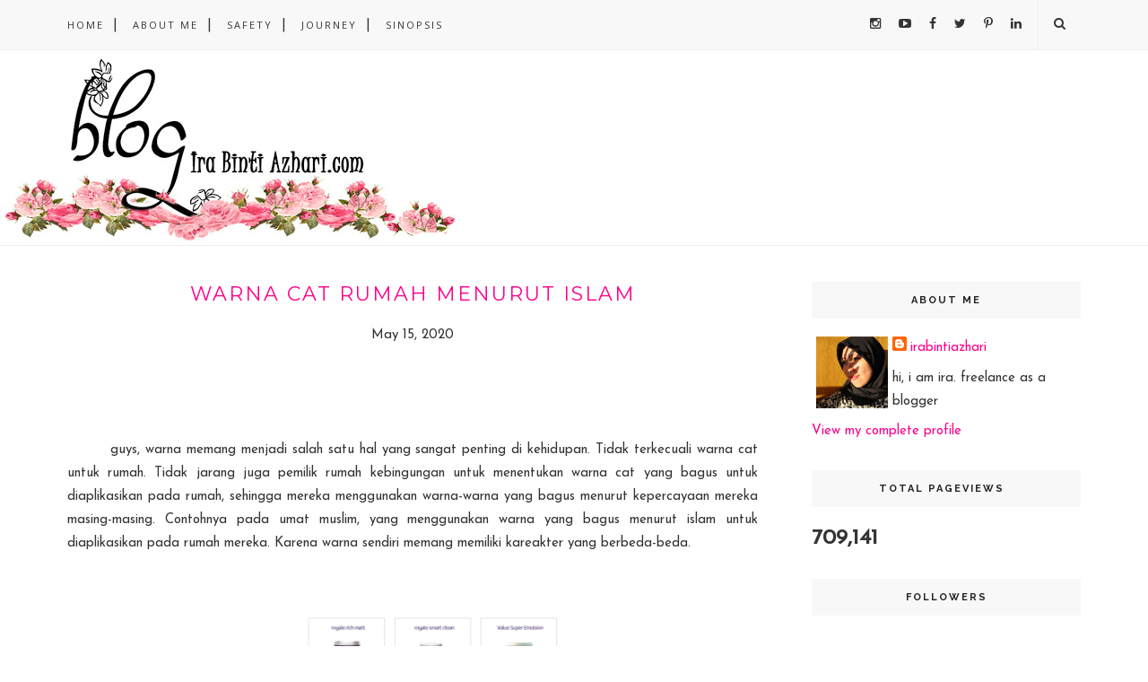

--- FILE ---
content_type: text/html; charset=UTF-8
request_url: http://www.irabintiazhari.com/b/stats?style=BLACK_TRANSPARENT&timeRange=ALL_TIME&token=APq4FmAXYZDgmReEOrgpJDKsROw889PIqLh2S9VMtWUeZE_MqB2gSKpoTSoYHnQAYRbL3Ubo_22utWeb6VsH5qGlYWAQb9Q_iQ
body_size: 263
content:
{"total":709141,"sparklineOptions":{"backgroundColor":{"fillOpacity":0.1,"fill":"#000000"},"series":[{"areaOpacity":0.3,"color":"#202020"}]},"sparklineData":[[0,21],[1,19],[2,17],[3,21],[4,18],[5,22],[6,17],[7,15],[8,11],[9,14],[10,36],[11,28],[12,54],[13,13],[14,17],[15,38],[16,34],[17,39],[18,20],[19,19],[20,16],[21,24],[22,50],[23,19],[24,15],[25,19],[26,46],[27,99],[28,79],[29,3]],"nextTickMs":3600000}

--- FILE ---
content_type: text/javascript; charset=UTF-8
request_url: http://www.irabintiazhari.com/feeds/posts/default/-/cat%20rumah?alt=json-in-script&callback=related_results_labels_thumbs&max-results=6
body_size: 4984
content:
// API callback
related_results_labels_thumbs({"version":"1.0","encoding":"UTF-8","feed":{"xmlns":"http://www.w3.org/2005/Atom","xmlns$openSearch":"http://a9.com/-/spec/opensearchrss/1.0/","xmlns$blogger":"http://schemas.google.com/blogger/2008","xmlns$georss":"http://www.georss.org/georss","xmlns$gd":"http://schemas.google.com/g/2005","xmlns$thr":"http://purl.org/syndication/thread/1.0","id":{"$t":"tag:blogger.com,1999:blog-3051700223434579070"},"updated":{"$t":"2025-11-09T15:19:55.434+07:00"},"category":[{"term":"beauty"},{"term":"journey"},{"term":"review"},{"term":"2017"},{"term":"Althea Korea"},{"term":"sinopsis"},{"term":"story"},{"term":"collaboration makeup"},{"term":"WBA"},{"term":"beautiesquad"},{"term":"2016"},{"term":"beautygoers"},{"term":"blog competition"},{"term":"wba medan"},{"term":"A'bloom"},{"term":"NiveaxMBG"},{"term":"wbamedan"},{"term":"bulan ramadhan"},{"term":"halloween make up"},{"term":"muslim"},{"term":"nivea"},{"term":"pixy cosmetics"},{"term":"wardah cosmetic"},{"term":"wardahbeauty"},{"term":"beauty blogger"},{"term":"beauty workshop"},{"term":"blogger"},{"term":"hampers"},{"term":"lactacyd"},{"term":"lactacyd herbal"},{"term":"make up"},{"term":"medan"},{"term":"my cloris"},{"term":"my cloris MDN"},{"term":"natur-e"},{"term":"ngopicantik"},{"term":"oishi"},{"term":"public health"},{"term":"wba project"},{"term":"100kmakeupchallenge"},{"term":"3concept eyes"},{"term":"Batam"},{"term":"DIY"},{"term":"Esco"},{"term":"Galang"},{"term":"HCTPS"},{"term":"HCTPSS"},{"term":"Investasi"},{"term":"LP3I_amaliun"},{"term":"PBL"},{"term":"PT Paraagon"},{"term":"PT Paragon"},{"term":"astalift"},{"term":"beauty demo"},{"term":"beauty talk"},{"term":"birthday"},{"term":"body lotion"},{"term":"buket bunga"},{"term":"buket bunga medan"},{"term":"cat rumah"},{"term":"center point mall"},{"term":"cerahkan pagi dan malammu"},{"term":"collabs"},{"term":"dove"},{"term":"event report"},{"term":"eyebrow"},{"term":"family"},{"term":"fashion"},{"term":"fishtail"},{"term":"founders day"},{"term":"friends"},{"term":"gadget"},{"term":"gathering"},{"term":"globalhandwashingday"},{"term":"goodie bag"},{"term":"guardian"},{"term":"hadiah"},{"term":"indobeautysquad"},{"term":"indosat"},{"term":"innisfree"},{"term":"job fair"},{"term":"kondangan makeup"},{"term":"korea"},{"term":"korean produk"},{"term":"lifull"},{"term":"love"},{"term":"lovefamily"},{"term":"magang"},{"term":"makeover"},{"term":"makeup"},{"term":"makeup collaboratin"},{"term":"marina"},{"term":"masker"},{"term":"maybelline"},{"term":"medan beauty gram"},{"term":"medan-kualanamu-tebing tinggi"},{"term":"micellar water"},{"term":"movie"},{"term":"mustika ratu"},{"term":"natasha clinic center medan fair"},{"term":"oli"},{"term":"one brand tutorial"},{"term":"onecolormakeup"},{"term":"purbasari lip cream"},{"term":"ramadhan"},{"term":"redwin sorbolene"},{"term":"safety"},{"term":"sari ayu"},{"term":"shampoo"},{"term":"sisterhood"},{"term":"skin care"},{"term":"snack"},{"term":"sparkling ramadhan"},{"term":"spaw fam"},{"term":"tips"},{"term":"unimed"},{"term":"viva cosmetic"},{"term":"wardah bright days"},{"term":"white day"}],"title":{"type":"text","$t":"irabintiazhari"},"subtitle":{"type":"html","$t":"   "},"link":[{"rel":"http://schemas.google.com/g/2005#feed","type":"application/atom+xml","href":"http:\/\/www.irabintiazhari.com\/feeds\/posts\/default"},{"rel":"self","type":"application/atom+xml","href":"http:\/\/www.blogger.com\/feeds\/3051700223434579070\/posts\/default\/-\/cat+rumah?alt=json-in-script\u0026max-results=6"},{"rel":"alternate","type":"text/html","href":"http:\/\/www.irabintiazhari.com\/search\/label\/cat%20rumah"},{"rel":"hub","href":"http://pubsubhubbub.appspot.com/"}],"author":[{"name":{"$t":"irabintiazhari"},"uri":{"$t":"http:\/\/www.blogger.com\/profile\/00031001596595169867"},"email":{"$t":"noreply@blogger.com"},"gd$image":{"rel":"http://schemas.google.com/g/2005#thumbnail","width":"32","height":"32","src":"\/\/blogger.googleusercontent.com\/img\/b\/R29vZ2xl\/AVvXsEgkOmiQkbqnqzhuis7rfbynMD-XiB8hk5x9v5AkdLKrcUJZgE1DpDyfcjWmtNQld3BLvu7jEg4Q0VfMaNUreSJq3inlGPLnNNmPaY0SWkcqhWFIMVgq-9EenRx__FiFUXY\/s113\/20190406153455_IMG_2705.JPG"}}],"generator":{"version":"7.00","uri":"http://www.blogger.com","$t":"Blogger"},"openSearch$totalResults":{"$t":"1"},"openSearch$startIndex":{"$t":"1"},"openSearch$itemsPerPage":{"$t":"6"},"entry":[{"id":{"$t":"tag:blogger.com,1999:blog-3051700223434579070.post-7099780289961223601"},"published":{"$t":"2020-05-15T18:45:00.001+07:00"},"updated":{"$t":"2020-05-26T17:46:04.390+07:00"},"category":[{"scheme":"http://www.blogger.com/atom/ns#","term":"cat rumah"}],"title":{"type":"text","$t":"Warna Cat Rumah Menurut Islam"},"content":{"type":"html","$t":"\u003Cbr \/\u003E\n\u003Cdiv align=\"center\" class=\"MsoNormal\" style=\"text-align: center;\"\u003E\n\u003Cbr \/\u003E\u003C\/div\u003E\n\u003Cdiv style=\"background: white; margin-bottom: 11.25pt; margin-left: 0in; margin-right: 0in; margin-top: 0in; text-align: justify; text-indent: .5in;\"\u003E\n\u003Cspan lang=\"IN\"\u003Eguys, warna\nmemang menjadi salah satu hal yang sangat penting di kehidupan. Tidak\nterkecuali warna cat untuk rumah. Tidak jarang juga pemilik rumah kebingungan\nuntuk menentukan warna cat yang bagus untuk diaplikasikan pada rumah, sehingga\nmereka menggunakan warna-warna yang bagus menurut kepercayaan mereka\nmasing-masing. Contohnya pada umat muslim, yang menggunakan warna yang bagus\nmenurut islam untuk diaplikasikan pada rumah mereka. \u003Cspan style=\"background: white;\"\u003EKarena warna sendiri memang memiliki kareakter yang berbeda-beda. \u003Co:p\u003E\u003C\/o:p\u003E\u003C\/span\u003E\u003C\/span\u003E\u003Cbr \/\u003E\n\u003Cspan lang=\"IN\"\u003E\u003Cspan style=\"background: white;\"\u003E\u003Cbr \/\u003E\u003C\/span\u003E\u003C\/span\u003E\n\u003Cbr \/\u003E\n\u003Ctable align=\"center\" cellpadding=\"0\" cellspacing=\"0\" class=\"tr-caption-container\" style=\"margin-left: auto; margin-right: auto; text-align: center;\"\u003E\u003Ctbody\u003E\n\u003Ctr\u003E\u003Ctd style=\"text-align: center;\"\u003E\u003Ca href=\"https:\/\/blogger.googleusercontent.com\/img\/b\/R29vZ2xl\/AVvXsEiq0KSqf6pUQmzHFgaXEUIxsBUNS9tk0Gv11sqEl9ELVXXS4burPph0xxDT5KWoGFPD2swSN_iuQd3FK4wcMyoVeWZJ05iBAaJwgeMtN1cQOLnHOkb71GVg_w9oxBlOV-0-T4rHOEaJ5a4\/s1600\/asian+paint+2.png\" imageanchor=\"1\" style=\"margin-left: auto; margin-right: auto;\"\u003E\u003Cimg border=\"0\" data-original-height=\"725\" data-original-width=\"659\" height=\"320\" src=\"https:\/\/blogger.googleusercontent.com\/img\/b\/R29vZ2xl\/AVvXsEiq0KSqf6pUQmzHFgaXEUIxsBUNS9tk0Gv11sqEl9ELVXXS4burPph0xxDT5KWoGFPD2swSN_iuQd3FK4wcMyoVeWZJ05iBAaJwgeMtN1cQOLnHOkb71GVg_w9oxBlOV-0-T4rHOEaJ5a4\/s320\/asian+paint+2.png\" width=\"288\" \/\u003E\u003C\/a\u003E\u003C\/td\u003E\u003C\/tr\u003E\n\u003Ctr\u003E\u003Ctd class=\"tr-caption\" style=\"text-align: center;\"\u003Easian paint\u003C\/td\u003E\u003C\/tr\u003E\n\u003C\/tbody\u003E\u003C\/table\u003E\n\u003C\/div\u003E\n\u003Cdiv style=\"background: white; margin-bottom: 11.25pt; margin-left: 0in; margin-right: 0in; margin-top: 0in; text-align: justify; text-indent: .5in;\"\u003E\n\u003Cspan lang=\"IN\"\u003ENamun\nberbicara mengenai warna cat rumah yang bagus menurut islam, Al-Quran dan\nHadist memang menyebutkan beberapa warna, namun warna tersebut digambarkan\ntidak pada sebuah rumah. Tapi sebaiknya tidak ada salahnya jika kamu ingin\nberpedoman pada Al-Quran dan Hadist dalam menentukan warna apa yang bagus untuk\nsebuah rumah.\u003Cspan style=\"background: white;\"\u003E Nah untuk kita sebagai umat muslim yang\nsedang mencari informasi mengenai warna cat rumah yang baik menurut islam.\nBerikut ini akan mencoba memberikan ulasan warna apa saja yang bagus untuk cat\nrumah bagi umat muslim. Penasaran apa saja warna cat yang bagus menurut islam?\nYuk, simak penjelasan berikut.\u003C\/span\u003E\u003C\/span\u003E\u003Cbr \/\u003E\n\u003Ca name='more'\u003E\u003C\/a\u003E\u003Cbr \/\u003E\n\u003Cbr \/\u003E\u003C\/div\u003E\n\u003Cdiv style=\"background-attachment: initial; background-clip: initial; background-image: initial; background-origin: initial; background-position: initial; background-repeat: initial; background-size: initial; margin: 0in 0in 11.25pt; text-align: justify;\"\u003E\n\u003Cspan lang=\"IN\" style=\"background-attachment: initial; background-clip: initial; background-image: initial; background-origin: initial; background-position: initial; background-repeat: initial; background-size: initial;\"\u003E\u003Cstrong style=\"text-align: left; text-indent: -0.25in;\"\u003E\u003Cspan lang=\"IN\" style=\"background-attachment: initial; background-clip: initial; background-color: #b6d7a8; background-image: initial; background-origin: initial; background-position: initial; background-repeat: initial; background-size: initial; font-weight: normal;\"\u003E\u003Cspan style=\"font-size: large;\"\u003E1. Warna Cat Hijau Menurut Islam\u003C\/span\u003E\u003C\/span\u003E\u003C\/strong\u003E\u003C\/span\u003E\u003C\/div\u003E\n\u003Cdiv style=\"background: white; margin-bottom: 11.25pt; margin-left: 0in; margin-right: 0in; margin-top: 0in; text-align: justify;\"\u003E\n\u003Cspan lang=\"IN\" style=\"background: white;\"\u003EAl-Quran\ntercatat empat kali menyebutkan warna hijau dalam menyifati benda-benda, yaitu\npakaian, bantal, dan tumbuhan. Selain itu, penyebutan warna hijau juga terdapat\npada hadits. Dan jika melihat contoh real saat ini, banyak mushola dan masjid\nyang menggunakan warna cat hijau. Selain itu banyak juga logo atau icon sebuah\norganisasi atau apapun yang mengatasnamakan islam menggunakan warna dasar pada\nlogo atau icon mereka. Jadi dapat dipastikan kalau\u0026nbsp;\u003C\/span\u003E\u003Cspan lang=\"IN\"\u003E\u003Ca href=\"https:\/\/catrumahminimalisku.com\/kombinasi-cat-rumah-minimalis-warna-hijau\/\"\u003E\u003Cspan style=\"background: white; color: windowtext; text-decoration: none; text-underline: none;\"\u003Ecat rumah warna hijau\u003C\/span\u003E\u003C\/a\u003E\u003Cspan style=\"background: white;\"\u003E\u0026nbsp;merupakan\nsalah satu warna cat rumah yang bagus menurut islam.\u003Co:p\u003E\u003C\/o:p\u003E\u003C\/span\u003E\u003C\/span\u003E\u003Cbr \/\u003E\n\u003Cspan lang=\"IN\"\u003E\u003Cspan style=\"background: white;\"\u003E\u003Cbr \/\u003E\u003C\/span\u003E\u003C\/span\u003E\n\u003Cspan lang=\"IN\"\u003E\u003Cspan style=\"background: white;\"\u003E\u003C\/span\u003E\u003C\/span\u003E\u003Cbr \/\u003E\n\u003Ctable align=\"center\" cellpadding=\"0\" cellspacing=\"0\" class=\"tr-caption-container\" style=\"margin-left: auto; margin-right: auto; text-align: center; text-indent: 48px;\"\u003E\u003Ctbody\u003E\n\u003Ctr\u003E\u003Ctd style=\"text-align: center;\"\u003E\u003Ca href=\"https:\/\/blogger.googleusercontent.com\/img\/b\/R29vZ2xl\/AVvXsEgzU7uiIyu_LJihUDiboVoGWEwLo0gWKq48j4RVxIGHjlrfmfRkYIrbopBdLoo36f4ILTeHvoCjCFxqTAvGGSybF16F4mPE5i3MdJV79-6JJZLUhYpSi58QeL00644P_h_jsqYeilazzHA\/s1600\/asian+paint-+warna+hijau.JPG\" imageanchor=\"1\" style=\"margin-left: auto; margin-right: auto;\"\u003E\u003Cimg border=\"0\" data-original-height=\"584\" data-original-width=\"1600\" height=\"145\" src=\"https:\/\/blogger.googleusercontent.com\/img\/b\/R29vZ2xl\/AVvXsEgzU7uiIyu_LJihUDiboVoGWEwLo0gWKq48j4RVxIGHjlrfmfRkYIrbopBdLoo36f4ILTeHvoCjCFxqTAvGGSybF16F4mPE5i3MdJV79-6JJZLUhYpSi58QeL00644P_h_jsqYeilazzHA\/s400\/asian+paint-+warna+hijau.JPG\" width=\"400\" \/\u003E\u003C\/a\u003E\u003C\/td\u003E\u003C\/tr\u003E\n\u003Ctr\u003E\u003Ctd class=\"tr-caption\" style=\"font-size: 12.8px;\"\u003Ewarna hijau\u003C\/td\u003E\u003C\/tr\u003E\n\u003C\/tbody\u003E\u003C\/table\u003E\n\u003C\/div\u003E\n\u003Cdiv style=\"background: white; margin-bottom: 11.25pt; margin-left: 0in; margin-right: 0in; margin-top: 0in; text-align: justify;\"\u003E\n\u003Cspan lang=\"IN\" style=\"background: white;\"\u003ETidak\nhanya baik menurut islam, secara umum warna hijau memang menjadi salah satu\nwarna favorit untuk diaplikasikan pada rumah. Karena banyak yang beranggapan\nkalau warna hijau melambangkan sesuatu yang natural dan akan memberikan kesan\nmenyegarkanpada pemilik rumah ketika sedang berada di dalam rumah. Jadi dengan\ndemikian sebaiknya kita berpedoman pada Al-Quran dan hadits.\u003C\/span\u003E\u003C\/div\u003E\n\u003Cdiv style=\"background-attachment: initial; background-clip: initial; background-image: initial; background-origin: initial; background-position: initial; background-repeat: initial; background-size: initial; margin: 0in 0in 11.25pt; text-align: justify;\"\u003E\n\u003Cspan style=\"background-color: white;\"\u003E\u003Cspan style=\"font-size: large;\"\u003E\u003Cspan lang=\"IN\" style=\"background-attachment: initial; background-clip: initial; background-image: initial; background-origin: initial; background-position: initial; background-repeat: initial; background-size: initial;\"\u003E2.\u0026nbsp;\u003C\/span\u003E\u003Cstrong style=\"text-indent: -24px;\"\u003E\u003Cspan lang=\"IN\" style=\"font-weight: normal;\"\u003E\u003Cspan style=\"font-stretch: normal; font-variant-east-asian: normal; font-variant-numeric: normal; line-height: normal;\"\u003E\u0026nbsp;\u003C\/span\u003E\u003C\/span\u003E\u003C\/strong\u003E\u003Cstrong style=\"text-indent: -24px;\"\u003E\u003Cspan lang=\"IN\" style=\"background-attachment: initial; background-clip: initial; background-image: initial; background-origin: initial; background-position: initial; background-repeat: initial; background-size: initial; font-weight: normal;\"\u003EWarna Cat Rumah Putih Menurut Islam\u003C\/span\u003E\u003C\/strong\u003E\u003C\/span\u003E\u003C\/span\u003E\u003C\/div\u003E\n\u003Cdiv style=\"background: white; margin-bottom: 11.25pt; margin-left: 0in; margin-right: 0in; margin-top: 0in; text-align: justify;\"\u003E\n\u003Cspan lang=\"IN\" style=\"background-attachment: initial; background-clip: initial; background-image: initial; background-origin: initial; background-position: initial; background-repeat: initial; background-size: initial;\"\u003EDalam\nsejumlah hadits Nabi juga menyebutkan perihal warna putih, yaitu warna yang\ndiindikasi baik untuk kain dan baju yang digunakan oleh umat muslim. Tentu\ntidak ada salahnya jika kamu ingin menggunakan warna putih untuk\u0026nbsp;\u003C\/span\u003E\u003Cspan lang=\"IN\"\u003E\u003Ca href=\"https:\/\/catrumahminimalisku.com\/\"\u003E\u003Cspan style=\"background-attachment: initial; background-clip: initial; background-image: initial; background-origin: initial; background-position: initial; background-repeat: initial; background-size: initial; color: windowtext; text-decoration-line: none;\"\u003Ewarna cat rumah\nminimalis\u003C\/span\u003E\u003C\/a\u003E\u003Cspan style=\"background-attachment: initial; background-clip: initial; background-image: initial; background-origin: initial; background-position: initial; background-repeat: initial; background-size: initial;\"\u003E\u0026nbsp;kamu. Selain itu,\nwarna putih juga identik dengan kebersihan. Dimana islam pun menganjurkan\numatnya untuk hidup bersih. Tentu dapat disimpulkan kalau warna putih menjadi\nsalah satu warna yang bagus menurut islam.\u003C\/span\u003E\u003C\/span\u003E\u003Cbr \/\u003E\n\u003Cbr \/\u003E\u003C\/div\u003E\n\u003Cdiv style=\"background-attachment: initial; background-clip: initial; background-image: initial; background-origin: initial; background-position: initial; background-repeat: initial; background-size: initial; margin: 0in 0in 11.25pt; text-align: justify;\"\u003E\n\u003Cspan lang=\"IN\" style=\"background-attachment: initial; background-clip: initial; background-image: initial; background-origin: initial; background-position: initial; background-repeat: initial; background-size: initial;\"\u003E\u003Cstrong style=\"text-indent: -24px;\"\u003E\u003Cspan lang=\"IN\" style=\"background-attachment: initial; background-clip: initial; background-color: #ffe599; background-image: initial; background-origin: initial; background-position: initial; background-repeat: initial; background-size: initial; font-weight: normal;\"\u003E\u003Cspan style=\"font-size: large;\"\u003E3. Warna Cat Rumah Kuning Menurut Islam\u003C\/span\u003E\u003C\/span\u003E\u003C\/strong\u003E\u003C\/span\u003E\u003C\/div\u003E\n\u003Cdiv style=\"background: white; margin-bottom: 11.25pt; margin-left: 0in; margin-right: 0in; margin-top: 0in; text-align: justify;\"\u003E\n\u003Cspan lang=\"IN\" style=\"background: white;\"\u003EDisebutkan\npada hadits riwayat Bukhari dan Ibnu Abi Syaibah, yang artinya \u003Ci style=\"mso-bidi-font-style: normal;\"\u003E“\u003C\/i\u003E\u003Cem\u003E\u003Cspan style=\"font-style: normal; mso-bidi-font-style: italic;\"\u003EAisyah memakai pakaian yang berwarna kuning ketika\nsedang ihra\u003C\/span\u003E\u003C\/em\u003E. Tentu warna kuning bisa dijadikan alternatif untuk\nAnda yang ingin menggunakan warna cat yang bagus menurut islam pada rumah\nminimalis Anda. \u003C\/span\u003E\u003Cspan lang=\"IN\"\u003ESelain itu, warna kuning juga mampu memantulkan\ncahaya dengan baik. Sehingga membuat warna kuning sangat cocok untuk ruangan di\ndalam rumah yang ingin terasa lebih luas.\u003Co:p\u003E\u003C\/o:p\u003E\u003C\/span\u003E\u003Cbr \/\u003E\n\u003Cspan lang=\"IN\"\u003E\u003Cbr \/\u003E\u003C\/span\u003E\n\u003Cspan lang=\"IN\"\u003E\u003C\/span\u003E\u003Cbr \/\u003E\n\u003Ctable align=\"center\" cellpadding=\"0\" cellspacing=\"0\" class=\"tr-caption-container\" style=\"margin-left: auto; margin-right: auto; text-align: center;\"\u003E\u003Ctbody\u003E\n\u003Ctr\u003E\u003Ctd style=\"text-align: center;\"\u003E\u003Ca href=\"https:\/\/blogger.googleusercontent.com\/img\/b\/R29vZ2xl\/AVvXsEhO7T_z50qmvSzHcHaVR1XX7e1zKiRhr9X8ZgeiiNfwRrILQ7HMMDSS6PUX4DPhCo1sbirnXgkvX95JwL9AN0nfjsuWyVvJfNqtO7WgtgF7C-pu9TWQ4ucMO8vF2zK0AGmf1u9mDKVCNJk\/s1600\/asian+paint-+warna+kuning.JPG\" imageanchor=\"1\" style=\"margin-left: auto; margin-right: auto;\"\u003E\u003Cimg border=\"0\" data-original-height=\"584\" data-original-width=\"1600\" height=\"145\" src=\"https:\/\/blogger.googleusercontent.com\/img\/b\/R29vZ2xl\/AVvXsEhO7T_z50qmvSzHcHaVR1XX7e1zKiRhr9X8ZgeiiNfwRrILQ7HMMDSS6PUX4DPhCo1sbirnXgkvX95JwL9AN0nfjsuWyVvJfNqtO7WgtgF7C-pu9TWQ4ucMO8vF2zK0AGmf1u9mDKVCNJk\/s400\/asian+paint-+warna+kuning.JPG\" width=\"400\" \/\u003E\u003C\/a\u003E\u003C\/td\u003E\u003C\/tr\u003E\n\u003Ctr\u003E\u003Ctd class=\"tr-caption\" style=\"font-size: 12.8px;\"\u003Ewarna kuning\u003C\/td\u003E\u003C\/tr\u003E\n\u003C\/tbody\u003E\u003C\/table\u003E\n\u003C\/div\u003E\n\u003Cdiv style=\"background: white; margin-bottom: 11.25pt; margin-left: 0in; margin-right: 0in; margin-top: 0in; text-align: justify;\"\u003E\n\u003Cspan lang=\"IN\"\u003EJika Anda ingin rumah\ntidak terlihat monoton, Anda bisa melakukan\u0026nbsp;\u003Ca href=\"https:\/\/catrumahminimalisku.com\/perpaduan-warna-cat-rumah-minimalis-tampak-depan\/\"\u003E\u003Cspan style=\"color: windowtext; text-decoration: none; text-underline: none;\"\u003Eperpaduan\nwarna cat rumah minimalis\u003C\/span\u003E\u003C\/a\u003E\u0026nbsp;dengan warna-warna lain yang Anda\nsuka. Tentunya, tidak ada salahnya jika Anda mengikuti anjuran islam untuk\nmemilih warna cat yang bagus menurut islam.\u003Co:p\u003E\u003C\/o:p\u003E\u003C\/span\u003E\u003C\/div\u003E\n\u003Cdiv style=\"background: white; margin-bottom: 11.25pt; margin-left: 0in; margin-right: 0in; margin-top: 0in; text-align: justify;\"\u003E\n\u003Cspan lang=\"IN\"\u003EDemikian adalah\ninformasi singkat perihal apa saja warna cat rumah yang bagus menurut islam.\nSemoga artikel ini dapat bermanfaat khususnya untuk Anda pada umat muslim. Kamu\njuga dapat mencari dan memilih warna lainnya di \u003Ca href=\"https:\/\/www.asianpaints.co.id\/\"\u003EAsian Paints\u003C\/a\u003E.\u003Co:p\u003E\u003C\/o:p\u003E\u003C\/span\u003E\u003C\/div\u003E\n\u003Cbr \/\u003E"},"link":[{"rel":"replies","type":"application/atom+xml","href":"http:\/\/www.irabintiazhari.com\/feeds\/7099780289961223601\/comments\/default","title":"Post Comments"},{"rel":"replies","type":"text/html","href":"http:\/\/www.irabintiazhari.com\/2020\/05\/warna-cat-rumah-menurut-islam.html#comment-form","title":"0 Comments"},{"rel":"edit","type":"application/atom+xml","href":"http:\/\/www.blogger.com\/feeds\/3051700223434579070\/posts\/default\/7099780289961223601"},{"rel":"self","type":"application/atom+xml","href":"http:\/\/www.blogger.com\/feeds\/3051700223434579070\/posts\/default\/7099780289961223601"},{"rel":"alternate","type":"text/html","href":"http:\/\/www.irabintiazhari.com\/2020\/05\/warna-cat-rumah-menurut-islam.html","title":"Warna Cat Rumah Menurut Islam"}],"author":[{"name":{"$t":"irabintiazhari"},"uri":{"$t":"http:\/\/www.blogger.com\/profile\/00031001596595169867"},"email":{"$t":"noreply@blogger.com"},"gd$image":{"rel":"http://schemas.google.com/g/2005#thumbnail","width":"32","height":"32","src":"\/\/blogger.googleusercontent.com\/img\/b\/R29vZ2xl\/AVvXsEgkOmiQkbqnqzhuis7rfbynMD-XiB8hk5x9v5AkdLKrcUJZgE1DpDyfcjWmtNQld3BLvu7jEg4Q0VfMaNUreSJq3inlGPLnNNmPaY0SWkcqhWFIMVgq-9EenRx__FiFUXY\/s113\/20190406153455_IMG_2705.JPG"}}],"media$thumbnail":{"xmlns$media":"http://search.yahoo.com/mrss/","url":"https:\/\/blogger.googleusercontent.com\/img\/b\/R29vZ2xl\/AVvXsEiq0KSqf6pUQmzHFgaXEUIxsBUNS9tk0Gv11sqEl9ELVXXS4burPph0xxDT5KWoGFPD2swSN_iuQd3FK4wcMyoVeWZJ05iBAaJwgeMtN1cQOLnHOkb71GVg_w9oxBlOV-0-T4rHOEaJ5a4\/s72-c\/asian+paint+2.png","height":"72","width":"72"},"thr$total":{"$t":"0"}}]}});